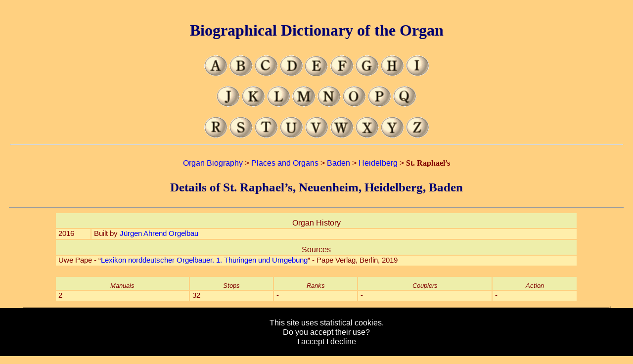

--- FILE ---
content_type: text/html; charset=UTF-8
request_url: https://www.organ-biography.info/organs.php?id=fwW8.p8LP.8lI3
body_size: 4176
content:
<!DOCTYPE html PUBLIC "-//W3C//DTD XHTML 1.0 Strict//EN" "http://www.w3.org/TR/xhtml1/DTD/xhtml1-strict.dtd">

<html xmlns="http://www.w3.org/1999/xhtml">
<head>
<meta http-equiv="Content-Type" content="text/html; charset=UTF-8; lang=en-gb" />
<meta name="description" content="The details of the St. Raphael’s, Neuenheim, Heidelberg, Baden" />
<meta name="keywords" content="organist, organ, biography, music, orgel, orgue, dictionary, musique, musik, organo, musica, organs" />
<meta name="author" content="Warwick Bardon Henshaw" />
<meta http-equiv="pics-label" content='(pics-1.1 "http://www.icra.org/ratingsv02.html" comment "ICRAonline EN v2.0" l gen true for "http://www.organ-biography.info" r (nz 1 vz 1 lz 1 oz 1 cz 1) "http://www.rsac.org/ratingsv01.html" l gen true for "http://www.organ-biography.info" r (n 0 s 0 v 0 l 0))' />
<meta name="viewport" content="width=device-width, initial-scale=1.00" media="(max-dpi:200)" />
<meta name="viewport" content="width=device-width, initial-scale=0.50" media="(min-dpi:200)"/>

<link href="images/favicon.png" rel="shortcut icon" type="image/x-icon" />

<link href="styles/main.css" rel="stylesheet" type="text/css" media="all" />
<link href="styles/main-s.css" rel="stylesheet" type="text/css" media="(min-width:900px)" />
<link href="styles/main-t.css" rel="stylesheet" type="text/css" media="(min-width:500px) and (max-width:900px)" />
<link href="styles/main-m.css" rel="stylesheet" type="text/css" media="(max-width:500px)" />

<!--[if (lt IE 9)]>
<link href="styles/main-s.css" rel="stylesheet" type="text/css" />
<![endif]-->

<link href="styles/organs.css" rel="stylesheet" type="text/css">
<link rel="alternate" hreflang="en" href="https://www.organ-biography.info/organs.php?id=fwW8.p8LP.8lI3" />
<title>Biographical Dictionary of the Organ | Building Details | St. Raphael’s, Neuenheim, Heidelberg, Baden</title>
<script src="https://www.google-analytics.com/urchin.js" type="text/javascript"></script>

</head>

<body>

<div id="body">
<p><a href="https://www.organ-biography.info">Organ Biography</a> &gt; <a href="https://www.organ-biography.info/organs.php">Places and Organs</a> &gt; <a href="https://www.organ-biography.info/organs.php?id=fwW8">Baden</a> &gt; <a href="https://www.organ-biography.info/organs.php?id=fwW8.p8LP">Heidelberg</a> &gt; <b>St. Raphael’s</b></p>
<script type="application/ld+json">
{
  "@context": "http://schema.org",
  "@type": "BreadcrumbList",
  "itemListElement": [
  {
    "@type": "ListItem",
    "position": 1,
    "item": 
    {
      "@id": "https://www.organ-biography.info",
      "name": "Organ Biography"
    }
  },
  {
    "@type": "ListItem",
    "position": 2,
    "item": 
    {
      "@id": "https://www.organ-biography.info/organs.php",
      "name": "Places and Organs"
    }
  },
  {
    "@type": "ListItem",
    "position": 3,
    "item": 
    {
      "@id": "https://www.organ-biography.info/organs.php?id=fwW8",
      "name": "Baden"
    }
  },
  {
    "@type": "ListItem",
    "position": 4,
    "item": 
    {
      "@id": "https://www.organ-biography.info/organs.php?id=fwW8.p8LP",
      "name": "Heidelberg"
    }
  },
  {
    "@type": "ListItem",
    "position": 5,
    "item": 
    {
      "@id": "https://www.organ-biography.info/organs.php?id=fwW8.p8LP.8lI3",
      "name": "St. Raphael’s"
    }
  }
]}
</script>
<h2>Details of St. Raphael’s, Neuenheim, Heidelberg, Baden</h2>
<hr />
<div class="organ">
  <table width="100%">
    <colgroup><col width="70px" /><col width="*" /></colgroup>
    <tr><th colspan="2">Organ History</th></tr>
   <tr><td>2016</td><td>Built by <a href="index.php?id=AhrendOrgelbau_Jurgen">Jürgen Ahrend Orgelbau</a></td></tr>
    <tr><th colspan="2">Sources</th></tr>
   <tr><td colspan="2">Uwe Pape - “<a target="_blank" href="https://www.amazon.com/dp/3921140587?tag=organbiogra09-20">Lexikon norddeutscher Orgelbauer. 1. Thüringen und Umgebung</a>” - Pape Verlag, Berlin, 2019</td></tr>
  </table>
  <br />
  <table width="100%">
    <colgroup><col width="80px" /><col width="50px" /><col width="50px" /><col width="80px" /><col width="50px" /></colgroup>
    <tr><th class="small">Manuals</th><th class="small">Stops</th><th class="small">Ranks</th><th class="small">Couplers</th><th class="small">Action</th></tr>
    <tr><td>2</td><td>32</td><td>-</td><td>-</td><td>-</td></tr>
  </table>
</div>
<div class="organ">
</div>
<script type="text/javascript" src="markerclusterer.js"></script>
<script async defer src="https://maps.googleapis.com/maps/api/js?key=AIzaSyBWw-TqZ0p7Kue_tavBbP3X75iChAIiPcg&amp;callback=initialize"></script>
<script type="text/javascript">
  var map;
  var markerCluster;
  google.maps.event.addDomListener(window, "load", initialize);
  function initialize() 
  {
    var markers    = new Array();
    var mapBounds  = new google.maps.LatLngBounds();
    var mapOptions = { zoom:8, 
                       mapTypeId:google.maps.MapTypeId.TERRAIN, 
                       styles:[{ featureType:'poi', stylers:[{visibility: 'off'}] }] 
                     };
    map = new google.maps.Map(document.getElementById("map_canvas"), mapOptions);
    marker = new google.maps.Marker({position: new google.maps.LatLng(49.418464, 8.686731), title: "St. Raphael’s, Neuenheim, Heidelberg, Baden", url: 'organs.php?id=fwW8.p8LP.8lI3', icon: 'images/icons/green/chapel-2.png'}); markers.push(marker); google.maps.event.addListener(marker, 'click', function() { window.location.href = this.url; }); mapBounds.extend(new google.maps.LatLng(49.418464, 8.686731));
    map.setCenter(new google.maps.LatLng(49.418464, 8.686731));
    markerCluster = new MarkerClusterer(map, markers, {imagePath: 'images/m', maxZoom:8});
  }
</script>
<hr id="map_canvas" />
<script type="application/ld+json">
{
 "@context": "http://schema.org/",
 "type": "Church", 
 "name": "St. Raphael’s",
 "address": "St. Raphael’s, Neuenheim, Heidelberg, Baden",
 "geo": {
  "@type": "GeoCoordinates",
  "latitude": "49.418464",
  "longitude": "8.686731"
 },
 "url": "https://www.organ-biography.info/organs.php?id=fwW8.p8LP.8lI3"
}</script>
</div>

<div id="header">
<h1>Biographical Dictionary of the Organ</h1>

<p class="header">
   <a href="index.php?id=A" title="Organ composers - A" accesskey="A"><img src="images/button-a.gif" class="stop-knob" alt="Composers names beginning in A" /></a>
   <a href="index.php?id=B" title="Organ composers - B" accesskey="B"><img src="images/button-b.gif" class="stop-knob" alt="Composers names beginning in B" /></a>
   <a href="index.php?id=C" title="Organ composers - C" accesskey="C"><img src="images/button-c.gif" class="stop-knob" alt="Composers names beginning in C" /></a>
   <a href="index.php?id=D" title="Organ composers - D" accesskey="D"><img src="images/button-d.gif" class="stop-knob" alt="Composers names beginning in D" /></a>
   <a href="index.php?id=E" title="Organ composers - E" accesskey="E"><img src="images/button-e.gif" class="stop-knob" alt="Composers names beginning in E" /></a>
   <a href="index.php?id=F" title="Organ composers - F" accesskey="F"><img src="images/button-f.gif" class="stop-knob" alt="Composers names beginning in F" /></a>
   <a href="index.php?id=G" title="Organ composers - G" accesskey="G"><img src="images/button-g.gif" class="stop-knob" alt="Composers names beginning in G" /></a>
   <a href="index.php?id=H" title="Organ composers - H" accesskey="H"><img src="images/button-h.gif" class="stop-knob" alt="Composers names beginning in H" /></a>
   <a href="index.php?id=I" title="Organ composers - I" accesskey="I"><img src="images/button-i.gif" class="stop-knob" alt="Composers names beginning in I" /></a>
</p>
<p class="header">
   <a href="index.php?id=J" title="Organ composers - J" accesskey="J"><img src="images/button-j.gif" class="stop-knob" alt="Composers names beginning in J" /></a>
   <a href="index.php?id=K" title="Organ composers - K" accesskey="K"><img src="images/button-k.gif" class="stop-knob" alt="Composers names beginning in K" /></a>
   <a href="index.php?id=L" title="Organ composers - L" accesskey="L"><img src="images/button-l.gif" class="stop-knob" alt="Composers names beginning in L" /></a>
   <a href="index.php?id=M" title="Organ composers - M" accesskey="M"><img src="images/button-m.gif" class="stop-knob" alt="Composers names beginning in M" /></a>
   <a href="index.php?id=N" title="Organ composers - N" accesskey="N"><img src="images/button-n.gif" class="stop-knob" alt="Composers names beginning in N" /></a>
   <a href="index.php?id=O" title="Organ composers - O" accesskey="O"><img src="images/button-o.gif" class="stop-knob" alt="Composers names beginning in O" /></a>
   <a href="index.php?id=P" title="Organ composers - P" accesskey="P"><img src="images/button-p.gif" class="stop-knob" alt="Composers names beginning in P" /></a>
   <a href="index.php?id=Q" title="Organ composers - Q" accesskey="Q"><img src="images/button-q.gif" class="stop-knob" alt="Composers names beginning in Q" /></a>
</p>
<p class="header">
   <a href="index.php?id=R" title="Organ composers - R" accesskey="R"><img src="images/button-r.gif" class="stop-knob" alt="Composers names beginning in R" /></a>
   <a href="index.php?id=S" title="Organ composers - S" accesskey="S"><img src="images/button-s.gif" class="stop-knob" alt="Composers names beginning in S" /></a>
   <a href="index.php?id=T" title="Organ composers - T" accesskey="T"><img src="images/button-t.gif" class="stop-knob" alt="Composers names beginning in T" /></a>
   <a href="index.php?id=U" title="Organ composers - U" accesskey="U"><img src="images/button-u.gif" class="stop-knob" alt="Composers names beginning in U" /></a>
   <a href="index.php?id=V" title="Organ composers - V" accesskey="V"><img src="images/button-v.gif" class="stop-knob" alt="Composers names beginning in V" /></a>
   <a href="index.php?id=W" title="Organ composers - W" accesskey="W"><img src="images/button-w.gif" class="stop-knob" alt="Composers names beginning in W" /></a>
   <a href="index.php?id=X" title="Organ composers - X" accesskey="E"><img src="images/button-x.gif" class="stop-knob" alt="Composers names beginning in X" /></a>
   <a href="index.php?id=Y" title="Organ composers - Y" accesskey="Y"><img src="images/button-y.gif" class="stop-knob" alt="Composers names beginning in Y" /></a>
   <a href="index.php?id=Z" title="Organ composers - Z" accesskey="Z"><img src="images/button-z.gif" class="stop-knob" alt="Composers names beginning in Z" /></a>
</p>

<hr />
</div>

<div id="footer">

<hr />

<p class="footer">
   <a href="anniversaries.php" title="Births and deaths for each day of the year">Anniversaries</a> |
   <a href="articles.php" title="Organ and music related articles">Articles</a> |
   <a href="countries.php" title="Composer and organists countries">Countries</a> |
   <a href="index.php?id=CYR" title="Composer and organists names in Cyrillic">Cyrillic Names</a> |
   <a href="search.php" title="Search locations, works and instrumentation">Search</a>
<br />
   <a href="organs.php" title="List of Locations and Organs">Locations</a> |
   <a href="local-organs.php" title="Nearby Locations">Nearby Locations</a> |
   <a href="heat-map.php" title="Location Heat-map">Location Heat-map</a> |
   <a href="publishers.php" title="Publishers of Organ Sheet Music">Publishers</a> |
   <a href="statistics.php" title="Composer and organists statistics">Statistics</a> |
   <a href="timelines.php" title="Composer and organists timelines">Timelines</a> |
   <a href="subscription.php" title="Subscription status">My Subscription</a>
</p>

<p class="footer">Email us any extra information or updates to <a href="mailto:updates&#x40;organ&#x2d;biography&#x2e;info">updates&#x40;organ&#x2d;biography&#x2e;info</a></p>

<p class="footer">This information is provided by W. B. Henshaw and published by <a href="http://www.bardon-music.com">Bardon Music</a></p>

<p class="privicy">Privacy statement - as far as we know all information contained on these pages is already available in printed or electronic format, if for any reason you are included and wish to be removed please email us and we will gladly remove your entry.</p>

<hr />

<p><a href="organs.php">Back to index</a></p>
<p class="footer"><a href="." title="Back">Back to home page</a></p>

<p class="copyright">Copyright © 2003-2026 by W. B. Henshaw</p>

</div>

	
<script type="text/javascript">
	_uacct = "UA-210012-2";
	(function() 
	{
		if (!localStorage.getItem('cookieconsent')) 
		{
			document.body.innerHTML += '\
			<div class="cookieconsent" style="position:fixed;padding:20px;left:0px;width:100%;bottom:0;background-color:black;color:white;text-align:center;z-index:99999;">\
				This site uses statistical cookies.<br />Do you accept their use?<br /><a href="#" class="accept" style="color:white;">I accept</a> <a href="#" class="decline" style="color:white;">I decline</a>\
			</div>\
			';
			document.querySelector('.cookieconsent .accept').onclick = function(e) 
			{
				e.preventDefault();
				document.querySelector('.cookieconsent').style.display = 'none';
				localStorage.setItem('cookieconsent', 'accept');

				urchinTracker();
			};
			document.querySelector('.cookieconsent .decline').onclick = function(e) 
			{
				e.preventDefault();
				document.querySelector('.cookieconsent').style.display = 'none';
				localStorage.setItem('cookieconsent', 'decline');
			};
		}
		else if (localStorage.getItem('cookieconsent') == 'accept')
		{
			urchinTracker();
		}
		else
		{	function clearCookie(d,b,c){try{if(function(h){var e=document.cookie.split(";"),a="",f="",g="";for(i=0;i<e.length;i++)	{a=e[i].split("=");f=a[0].replace(/^\s+|\s+$/g,"");if(f==h){if(a.length>1)g=unescape(a[1].replace(/^\s+|\s+$/g,""));return g}}return null}(d)){b=b||document.domain;c=c||"/";document.cookie=d+"=; expires="+new Date+"; domain="+b+"; path="+c}}catch(j){}};
		
			clearCookie('__utma','.organ-biography.info','/');
			clearCookie('__utmb','.organ-biography.info','/');
			clearCookie('__utmc','.organ-biography.info','/');
			clearCookie('__utmz','.organ-biography.info','/');			
		}
	})();	
</script>

</body>
</html>



--- FILE ---
content_type: text/css
request_url: https://www.organ-biography.info/styles/organs.css
body_size: 3250
content:

.organ 
{
	margin-left: auto;
	margin-right: auto;
	max-width: 1024px;
    min-width: 85%;

}


.organ table
{	
	margin-left  : auto;
    margin-right : auto;

/*
	background-color : #FFEEAA;
    border-style  : inset;
    border-width  : 1px;
*/
}

.organ tr
{   height : 20px;
	background-color : #FFEEAA;
}

.organ th
{   
	font-size: 			12pt;
	text-align: 		center;
	background-color: 	#EEEEAA;
	padding-top: 		10px;
    padding-left: 		5px;
    padding-right: 		5px;
}

.organ th.small
{
	font-size:			smaller;
	font-style: 		italic;
}

@media (max-width: 450px)
{
	.organ th.small
	{
		font-size: 		8pt;
		font-style: 	italic;
	}
}

.organ th small
{	
	font-style: 		italic;
}

.organ th.division
{
	font-size: 			11pt;
	background-color: 	#F9EEAA;
	padding-top: 		0px;
}

.organ td
{   vertical-align : top;
	text-align : left;
    padding-left : 5px;
    padding-right : 5px;
	font-size : 11pt;
}

.organ td.right
{	text-align : right;
}

.organ td sup
{
	font-size : 75%; 
	vertical-align : text-top;
}

.organ td sub
{
	font-size : 75%; 
	vertical-align : text-bottom;
}

.organ td.flue
{
}

.organ td.mixture
{
	color: #401000
}

.organ td.reed
{	color: #DD0000;
}

.organ td.diaphone
{	color: #DD0055;
}

.organ td.percussion
{	color: #0000AA;
}

.organ td.coupler
{	color: #005500;
}

.organ td.tremulant
{	font-style: italic;
}

.organ td.prepared
{	font-style: italic;
	color:	#507070;
}

.organ td.accessory
{	font-style: italic;
	color: #885588;
}

.organ td.unknown
{	font-style: italic;
	color: #AAAAAA;
}

.organ img
{
	max-width: 100%;
}

.organ-list
{
    column-width: 				300px;
    -moz-column-width: 			300px; 
    -webkit-column-width: 		300px; 
    column-rule-color: 			#FFDD88;	
    -moz-column-rule-color: 	#FFDD88;	
    -webkit-column-rule-color: 	#FFDD88;	
    column-rule-style: 			ridge;	
    -moz-column-rule-style: 	ridge;	
    -webkit-column-rule-style: 	ridge;	
}

.organ-list span
{
	color: #800000;
}

.organ-list ul
{
	font-size: 			16pt;
	text-align: 		left;
	padding-left: 		0.5em;
}

.organ-list li 
{	
/*	list-style-type: 	none;*/
	list-style-type: 	disc;

	margin-left:		0.5em;
	list-style-position: outside;
}

.organ-list li.link
{
	/*font-variant:      small-caps;*/
}

ul.key
{
	display:            inline;
}

.key li
{
	display: 			inline;
	padding-left: 		20px;
}

.key li:before
{	content: 			"• ";
}

li.None
{
    list-style-type: 	none;
}


li.Details
{
	list-style-type: 	square;
}

/*
			// Blue		35	100	230
			// Brown	150	75	35
			// Fawn		200	150	50
			// Gray		110	120	140
			// Green	24	150	24
			// Red		200	40	30
						
			switch ($address_data["status"])
			{ case "Demolished":	$IconBase = "images/icons/brown/"; break; 
			  case "Moved":			$IconBase = "images/icons/blue/"; break;
			  case "NewUse":		$IconBase = "images/icons/fawn/"; break;
			  case "Present":		$IconBase = "images/icons/green/"; break;
			  case "Rebuilt":		$IconBase = "images/icons/blue/"; break;
			  case "Ruin":			$IconBase = "images/icons/fawn/"; break;
			  case "Unknown":		$IconBase = "images/icons/gray/"; break;
			  default:				$IconBase = "images/icons/green/"; break;
*/

.organ-list ul>ul
{
	-moz-break-inside:	avoid;
/*
	font-weight: normal;
	font-family: Verdana, Arial, Helvetica, sans-serif;
*/
	font-size: 			smaller;
/*	list-style-type:	disc;*/
	margin-left: 		0.8em;
}

